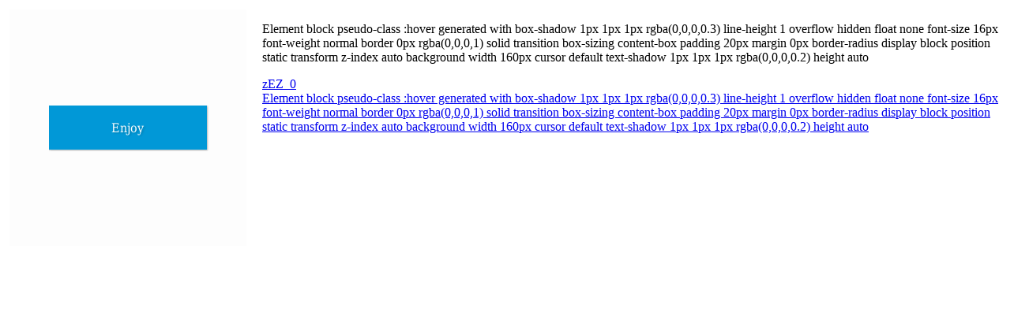

--- FILE ---
content_type: text/html; charset=utf-8
request_url: https://enjoycss.com/feed/zEZ/0
body_size: 548
content:
<html><head><link href="/css/enjoy.feed.css" rel="stylesheet"/></head><body><h1></h1><div class="information"><div class="item_image_block"><img src="/webshots/zEZ_0.png" class="item_image"/></div><div class="item_description"><p>Element block pseudo-class :hover generated with box-shadow 1px 1px 1px rgba(0,0,0,0.3) line-height 1 overflow hidden float none font-size 16px font-weight normal border 0px rgba(0,0,0,1) solid transition box-sizing content-box padding 20px margin 0px border-radius display block position static transform z-index auto background width 160px cursor default text-shadow 1px 1px 1px rgba(0,0,0,0.2) height auto</p><div class="links"><a href="https://enjoycss.com/zEZ">zEZ_0</a><a href="https://enjoycss.com/">Element block pseudo-class :hover generated with box-shadow 1px 1px 1px rgba(0,0,0,0.3) line-height 1 overflow hidden float none font-size 16px font-weight normal border 0px rgba(0,0,0,1) solid transition box-sizing content-box padding 20px margin 0px border-radius display block position static transform z-index auto background width 160px cursor default text-shadow 1px 1px 1px rgba(0,0,0,0.2) height auto</a></div></div></div><script defer src="https://static.cloudflareinsights.com/beacon.min.js/vcd15cbe7772f49c399c6a5babf22c1241717689176015" integrity="sha512-ZpsOmlRQV6y907TI0dKBHq9Md29nnaEIPlkf84rnaERnq6zvWvPUqr2ft8M1aS28oN72PdrCzSjY4U6VaAw1EQ==" data-cf-beacon='{"version":"2024.11.0","token":"0f441a4db83a4848936a1a9ffb8c99ad","r":1,"server_timing":{"name":{"cfCacheStatus":true,"cfEdge":true,"cfExtPri":true,"cfL4":true,"cfOrigin":true,"cfSpeedBrain":true},"location_startswith":null}}' crossorigin="anonymous"></script>
</body></html>